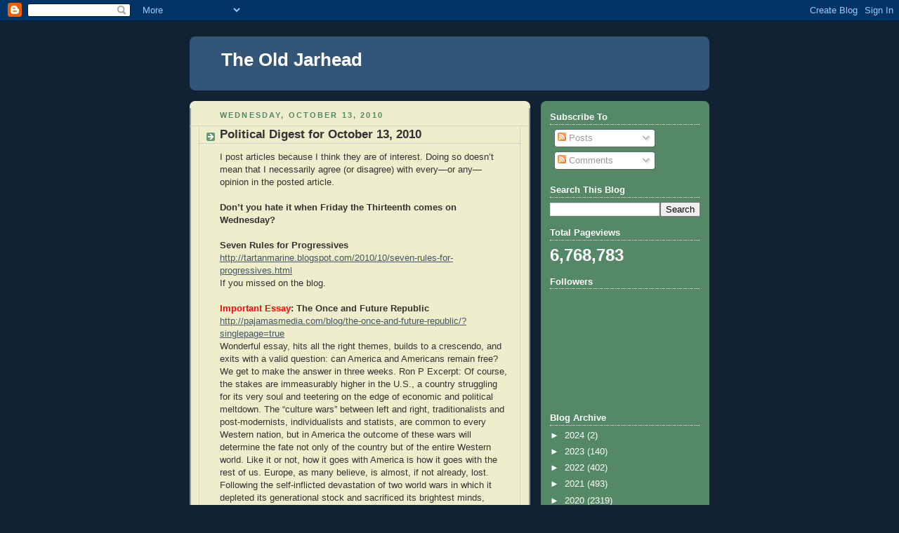

--- FILE ---
content_type: text/html; charset=UTF-8
request_url: https://tartanmarine.blogspot.com/b/stats?style=BLACK_TRANSPARENT&timeRange=ALL_TIME&token=APq4FmB1VDIyGNZSFSGwXSJepMnIV2-TknU2owNBCgJXOPj0WeGohIMdnp4fZTO3mOhx6UrSC-5otxX7WDDO66ElPY1NHqAOMQ
body_size: -11
content:
{"total":6768783,"sparklineOptions":{"backgroundColor":{"fillOpacity":0.1,"fill":"#000000"},"series":[{"areaOpacity":0.3,"color":"#202020"}]},"sparklineData":[[0,18],[1,19],[2,17],[3,4],[4,23],[5,18],[6,23],[7,18],[8,27],[9,30],[10,34],[11,33],[12,38],[13,47],[14,24],[15,34],[16,33],[17,43],[18,42],[19,45],[20,60],[21,46],[22,100],[23,57],[24,25],[25,27],[26,16],[27,11],[28,7],[29,11]],"nextTickMs":42352}